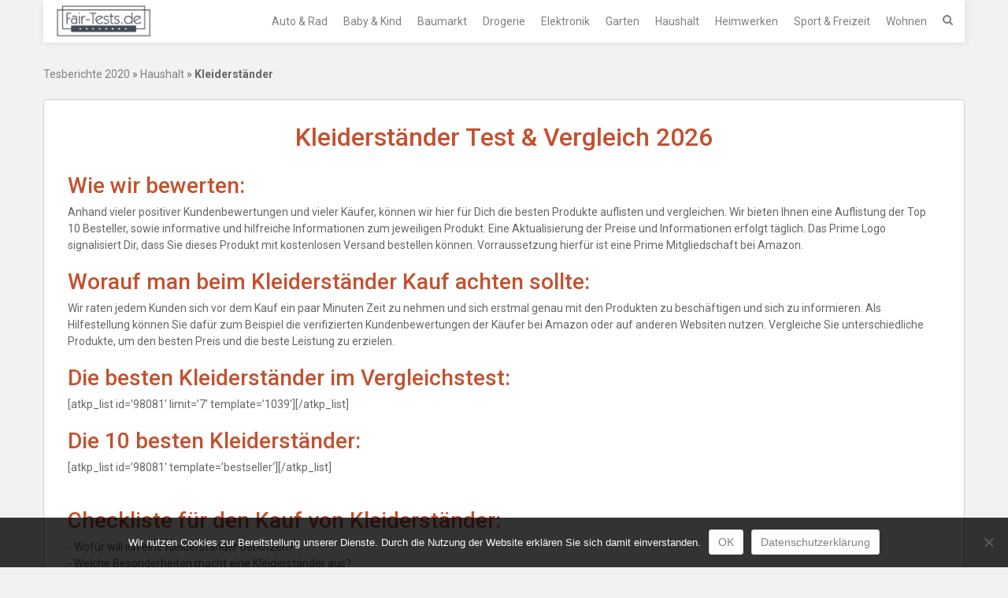

--- FILE ---
content_type: text/html; charset=UTF-8
request_url: https://fair-tests.de/kleiderstaender/
body_size: 10005
content:
<!DOCTYPE html><html lang="de"><head><meta charset="UTF-8"><meta name="viewport" content="width=device-width, initial-scale=1"><link rel="profile" href="http://gmpg.org/xfn/11"><link rel="pingback" href="https://fair-tests.de/xmlrpc.php"><meta name='robots' content='index, follow, max-image-preview:large, max-snippet:-1, max-video-preview:-1' /><link media="all" href="https://fair-tests.de/wp-content/cache/autoptimize/css/autoptimize_39a9d928e509431d7714fbce8cc85a2d.css" rel="stylesheet"><title>Kleiderständer Test &amp; Vergleich » Testsieger im Januar 2026</title><meta name="description" content="Kleiderständer Test 2026 ✅ Kleiderständer Testsieger &amp; Empfehlungen ✅ Top 10 Vergleich ✅ Echte Produkttests und Bilder ✅ Kleiderständer Stiftung Warentest Testsieger auf Fair-Tests.de ansehen!" /><link rel="canonical" href="https://fair-tests.de/kleiderstaender/" /><meta property="og:locale" content="de_DE" /><meta property="og:type" content="article" /><meta property="og:title" content="Kleiderständer Test &amp; Vergleich » Testsieger im Januar 2026" /><meta property="og:description" content="Kleiderständer Test 2026 ✅ Kleiderständer Testsieger &amp; Empfehlungen ✅ Top 10 Vergleich ✅ Echte Produkttests und Bilder ✅ Kleiderständer Stiftung Warentest Testsieger auf Fair-Tests.de ansehen!" /><meta property="og:url" content="https://fair-tests.de/kleiderstaender/" /><meta property="og:site_name" content="Fair-Tests.de" /><meta property="article:published_time" content="2021-09-08T09:56:26+00:00" /><meta name="author" content="Julia" /><meta name="twitter:card" content="summary_large_image" /><meta name="twitter:label1" content="Verfasst von" /><meta name="twitter:data1" content="Julia" /> <script type="application/ld+json" class="yoast-schema-graph">{"@context":"https://schema.org","@graph":[{"@type":"Article","@id":"https://fair-tests.de/kleiderstaender/#article","isPartOf":{"@id":"https://fair-tests.de/kleiderstaender/"},"author":{"name":"Julia","@id":"https://fair-tests.de/#/schema/person/6a18e8bfdd44ba173c1ad8b9c727e65c"},"headline":"Kleiderständer","datePublished":"2021-09-08T09:56:26+00:00","mainEntityOfPage":{"@id":"https://fair-tests.de/kleiderstaender/"},"wordCount":28,"publisher":{"@id":"https://fair-tests.de/#/schema/person/0faee12051066387930b0f87f7e1ea62"},"articleSection":["Haushalt"],"inLanguage":"de"},{"@type":"WebPage","@id":"https://fair-tests.de/kleiderstaender/","url":"https://fair-tests.de/kleiderstaender/","name":"Kleiderständer Test & Vergleich » Testsieger im Januar 2026","isPartOf":{"@id":"https://fair-tests.de/#website"},"datePublished":"2021-09-08T09:56:26+00:00","description":"Kleiderständer Test 2026 ✅ Kleiderständer Testsieger & Empfehlungen ✅ Top 10 Vergleich ✅ Echte Produkttests und Bilder ✅ Kleiderständer Stiftung Warentest Testsieger auf Fair-Tests.de ansehen!","breadcrumb":{"@id":"https://fair-tests.de/kleiderstaender/#breadcrumb"},"inLanguage":"de","potentialAction":[{"@type":"ReadAction","target":["https://fair-tests.de/kleiderstaender/"]}]},{"@type":"BreadcrumbList","@id":"https://fair-tests.de/kleiderstaender/#breadcrumb","itemListElement":[{"@type":"ListItem","position":1,"name":"Tesberichte 2020","item":"https://fair-tests.de/"},{"@type":"ListItem","position":2,"name":"Haushalt","item":"https://fair-tests.de/haushalt/"},{"@type":"ListItem","position":3,"name":"Kleiderständer"}]},{"@type":"WebSite","@id":"https://fair-tests.de/#website","url":"https://fair-tests.de/","name":"Fair-Tests.de","description":"Die besten Produkte im Vergleichstest","publisher":{"@id":"https://fair-tests.de/#/schema/person/0faee12051066387930b0f87f7e1ea62"},"potentialAction":[{"@type":"SearchAction","target":{"@type":"EntryPoint","urlTemplate":"https://fair-tests.de/?s={search_term_string}"},"query-input":{"@type":"PropertyValueSpecification","valueRequired":true,"valueName":"search_term_string"}}],"inLanguage":"de"},{"@type":["Person","Organization"],"@id":"https://fair-tests.de/#/schema/person/0faee12051066387930b0f87f7e1ea62","name":"fair-tests.de","image":{"@type":"ImageObject","inLanguage":"de","@id":"https://fair-tests.de/#/schema/person/image/","url":"https://fair-tests.de/wp-content/uploads/2018/11/cropped-logo.png","contentUrl":"https://fair-tests.de/wp-content/uploads/2018/11/cropped-logo.png","width":141,"height":50,"caption":"fair-tests.de"},"logo":{"@id":"https://fair-tests.de/#/schema/person/image/"}},{"@type":"Person","@id":"https://fair-tests.de/#/schema/person/6a18e8bfdd44ba173c1ad8b9c727e65c","name":"Julia","image":{"@type":"ImageObject","inLanguage":"de","@id":"https://fair-tests.de/#/schema/person/image/","url":"https://secure.gravatar.com/avatar/6506859727ee50a65f9688e5ceb96040f7db323f3083d8ee979de614f95962f1?s=96&d=mm&r=g","contentUrl":"https://secure.gravatar.com/avatar/6506859727ee50a65f9688e5ceb96040f7db323f3083d8ee979de614f95962f1?s=96&d=mm&r=g","caption":"Julia"}}]}</script> <link rel='dns-prefetch' href='//fonts.googleapis.com' /><link rel="alternate" type="application/rss+xml" title="Fair-Tests.de &raquo; Feed" href="https://fair-tests.de/feed/" /><link rel="alternate" type="application/rss+xml" title="Fair-Tests.de &raquo; Kommentar-Feed" href="https://fair-tests.de/comments/feed/" /><link rel="alternate" type="application/rss+xml" title="Fair-Tests.de &raquo; Kleiderständer-Kommentar-Feed" href="https://fair-tests.de/kleiderstaender/feed/" /><link rel="alternate" title="oEmbed (JSON)" type="application/json+oembed" href="https://fair-tests.de/wp-json/oembed/1.0/embed?url=https%3A%2F%2Ffair-tests.de%2Fkleiderstaender%2F" /><link rel="alternate" title="oEmbed (XML)" type="text/xml+oembed" href="https://fair-tests.de/wp-json/oembed/1.0/embed?url=https%3A%2F%2Ffair-tests.de%2Fkleiderstaender%2F&#038;format=xml" />  <script src="//www.googletagmanager.com/gtag/js?id=G-PSL9EXTQV0"  data-cfasync="false" data-wpfc-render="false" type="text/javascript" async></script> <script data-cfasync="false" data-wpfc-render="false" type="text/javascript">var em_version = '8.11.1';
				var em_track_user = true;
				var em_no_track_reason = '';
								var ExactMetricsDefaultLocations = {"page_location":"https:\/\/fair-tests.de\/kleiderstaender\/"};
								if ( typeof ExactMetricsPrivacyGuardFilter === 'function' ) {
					var ExactMetricsLocations = (typeof ExactMetricsExcludeQuery === 'object') ? ExactMetricsPrivacyGuardFilter( ExactMetricsExcludeQuery ) : ExactMetricsPrivacyGuardFilter( ExactMetricsDefaultLocations );
				} else {
					var ExactMetricsLocations = (typeof ExactMetricsExcludeQuery === 'object') ? ExactMetricsExcludeQuery : ExactMetricsDefaultLocations;
				}

								var disableStrs = [
										'ga-disable-G-PSL9EXTQV0',
									];

				/* Function to detect opted out users */
				function __gtagTrackerIsOptedOut() {
					for (var index = 0; index < disableStrs.length; index++) {
						if (document.cookie.indexOf(disableStrs[index] + '=true') > -1) {
							return true;
						}
					}

					return false;
				}

				/* Disable tracking if the opt-out cookie exists. */
				if (__gtagTrackerIsOptedOut()) {
					for (var index = 0; index < disableStrs.length; index++) {
						window[disableStrs[index]] = true;
					}
				}

				/* Opt-out function */
				function __gtagTrackerOptout() {
					for (var index = 0; index < disableStrs.length; index++) {
						document.cookie = disableStrs[index] + '=true; expires=Thu, 31 Dec 2099 23:59:59 UTC; path=/';
						window[disableStrs[index]] = true;
					}
				}

				if ('undefined' === typeof gaOptout) {
					function gaOptout() {
						__gtagTrackerOptout();
					}
				}
								window.dataLayer = window.dataLayer || [];

				window.ExactMetricsDualTracker = {
					helpers: {},
					trackers: {},
				};
				if (em_track_user) {
					function __gtagDataLayer() {
						dataLayer.push(arguments);
					}

					function __gtagTracker(type, name, parameters) {
						if (!parameters) {
							parameters = {};
						}

						if (parameters.send_to) {
							__gtagDataLayer.apply(null, arguments);
							return;
						}

						if (type === 'event') {
														parameters.send_to = exactmetrics_frontend.v4_id;
							var hookName = name;
							if (typeof parameters['event_category'] !== 'undefined') {
								hookName = parameters['event_category'] + ':' + name;
							}

							if (typeof ExactMetricsDualTracker.trackers[hookName] !== 'undefined') {
								ExactMetricsDualTracker.trackers[hookName](parameters);
							} else {
								__gtagDataLayer('event', name, parameters);
							}
							
						} else {
							__gtagDataLayer.apply(null, arguments);
						}
					}

					__gtagTracker('js', new Date());
					__gtagTracker('set', {
						'developer_id.dNDMyYj': true,
											});
					if ( ExactMetricsLocations.page_location ) {
						__gtagTracker('set', ExactMetricsLocations);
					}
										__gtagTracker('config', 'G-PSL9EXTQV0', {"forceSSL":"true"} );
										window.gtag = __gtagTracker;										(function () {
						/* https://developers.google.com/analytics/devguides/collection/analyticsjs/ */
						/* ga and __gaTracker compatibility shim. */
						var noopfn = function () {
							return null;
						};
						var newtracker = function () {
							return new Tracker();
						};
						var Tracker = function () {
							return null;
						};
						var p = Tracker.prototype;
						p.get = noopfn;
						p.set = noopfn;
						p.send = function () {
							var args = Array.prototype.slice.call(arguments);
							args.unshift('send');
							__gaTracker.apply(null, args);
						};
						var __gaTracker = function () {
							var len = arguments.length;
							if (len === 0) {
								return;
							}
							var f = arguments[len - 1];
							if (typeof f !== 'object' || f === null || typeof f.hitCallback !== 'function') {
								if ('send' === arguments[0]) {
									var hitConverted, hitObject = false, action;
									if ('event' === arguments[1]) {
										if ('undefined' !== typeof arguments[3]) {
											hitObject = {
												'eventAction': arguments[3],
												'eventCategory': arguments[2],
												'eventLabel': arguments[4],
												'value': arguments[5] ? arguments[5] : 1,
											}
										}
									}
									if ('pageview' === arguments[1]) {
										if ('undefined' !== typeof arguments[2]) {
											hitObject = {
												'eventAction': 'page_view',
												'page_path': arguments[2],
											}
										}
									}
									if (typeof arguments[2] === 'object') {
										hitObject = arguments[2];
									}
									if (typeof arguments[5] === 'object') {
										Object.assign(hitObject, arguments[5]);
									}
									if ('undefined' !== typeof arguments[1].hitType) {
										hitObject = arguments[1];
										if ('pageview' === hitObject.hitType) {
											hitObject.eventAction = 'page_view';
										}
									}
									if (hitObject) {
										action = 'timing' === arguments[1].hitType ? 'timing_complete' : hitObject.eventAction;
										hitConverted = mapArgs(hitObject);
										__gtagTracker('event', action, hitConverted);
									}
								}
								return;
							}

							function mapArgs(args) {
								var arg, hit = {};
								var gaMap = {
									'eventCategory': 'event_category',
									'eventAction': 'event_action',
									'eventLabel': 'event_label',
									'eventValue': 'event_value',
									'nonInteraction': 'non_interaction',
									'timingCategory': 'event_category',
									'timingVar': 'name',
									'timingValue': 'value',
									'timingLabel': 'event_label',
									'page': 'page_path',
									'location': 'page_location',
									'title': 'page_title',
									'referrer' : 'page_referrer',
								};
								for (arg in args) {
																		if (!(!args.hasOwnProperty(arg) || !gaMap.hasOwnProperty(arg))) {
										hit[gaMap[arg]] = args[arg];
									} else {
										hit[arg] = args[arg];
									}
								}
								return hit;
							}

							try {
								f.hitCallback();
							} catch (ex) {
							}
						};
						__gaTracker.create = newtracker;
						__gaTracker.getByName = newtracker;
						__gaTracker.getAll = function () {
							return [];
						};
						__gaTracker.remove = noopfn;
						__gaTracker.loaded = true;
						window['__gaTracker'] = __gaTracker;
					})();
									} else {
										console.log("");
					(function () {
						function __gtagTracker() {
							return null;
						}

						window['__gtagTracker'] = __gtagTracker;
						window['gtag'] = __gtagTracker;
					})();
									}</script> <link rel='stylesheet' id='ruby-google-fonts-css' href='//fonts.googleapis.com/css?family=Roboto%3A400%2C700%2C700italic%2C300%2C400italic%2C500%2C300italic%2C100italic%2C100%2C500italic&#038;ver=6.9' type='text/css' media='all' /> <script data-cfasync="false" data-wpfc-render="false" type="text/javascript" id='exactmetrics-frontend-script-js-extra'>var exactmetrics_frontend = {"js_events_tracking":"true","download_extensions":"zip,mp3,mpeg,pdf,docx,pptx,xlsx,rar","inbound_paths":"[{\"path\":\"\\\/go\\\/\",\"label\":\"affiliate\"},{\"path\":\"\\\/recommend\\\/\",\"label\":\"affiliate\"}]","home_url":"https:\/\/fair-tests.de","hash_tracking":"false","v4_id":"G-PSL9EXTQV0"};</script> <script type="text/javascript" id="cookie-notice-front-js-before">var cnArgs = {"ajaxUrl":"https:\/\/fair-tests.de\/wp-admin\/admin-ajax.php","nonce":"120f36f841","hideEffect":"fade","position":"bottom","onScroll":false,"onScrollOffset":100,"onClick":false,"cookieName":"cookie_notice_accepted","cookieTime":2592000,"cookieTimeRejected":2592000,"globalCookie":false,"redirection":false,"cache":false,"revokeCookies":false,"revokeCookiesOpt":"automatic"};

//# sourceURL=cookie-notice-front-js-before</script> <script type="text/javascript" src="https://fair-tests.de/wp-includes/js/jquery/jquery.min.js?ver=3.7.1" id="jquery-core-js"></script> <link rel="https://api.w.org/" href="https://fair-tests.de/wp-json/" /><link rel="alternate" title="JSON" type="application/json" href="https://fair-tests.de/wp-json/wp/v2/posts/98048" /><link rel="EditURI" type="application/rsd+xml" title="RSD" href="https://fair-tests.de/xmlrpc.php?rsd" /><meta name="generator" content="WordPress 6.9" /><link rel='shortlink' href='https://fair-tests.de/?p=98048' /> <script type="text/javascript">window._wp_rp_static_base_url = 'https://wprp.sovrn.com/static/';
	window._wp_rp_wp_ajax_url = "https://fair-tests.de/wp-admin/admin-ajax.php";
	window._wp_rp_plugin_version = '3.6.4';
	window._wp_rp_post_id = '98048';
	window._wp_rp_num_rel_posts = '7';
	window._wp_rp_thumbnails = true;
	window._wp_rp_post_title = 'Kleiderst%C3%A4nder';
	window._wp_rp_post_tags = ['haushalt', 'im', 'id', '10', 'true'];
	window._wp_rp_promoted_content = true;</script> <link rel="icon" href="https://fair-tests.de/wp-content/uploads/2020/08/cropped-icon-32x32.png" sizes="32x32" /><link rel="icon" href="https://fair-tests.de/wp-content/uploads/2020/08/cropped-icon-192x192.png" sizes="192x192" /><link rel="apple-touch-icon" href="https://fair-tests.de/wp-content/uploads/2020/08/cropped-icon-180x180.png" /><meta name="msapplication-TileImage" content="https://fair-tests.de/wp-content/uploads/2020/08/cropped-icon-270x270.png" /></head><body class="wp-singular post-template-default single single-post postid-98048 single-format-standard wp-custom-logo wp-theme-ruby aawp-custom cookies-not-set full-width-template group-ruby"><div id="page" class="hfeed site container"><div class="row"> <a class="skip-link screen-reader-text" href="#content">Skip to content</a><header id="masthead" class="site-header" role="banner"><div class="header-nav-wrapper m-fix"><div class="container"><div class="row"><nav id="site-navigation" class="main-navigation" role="navigation"> <button id="menu-toggle" class="menu-toggle" type="button" data-toggle="collapse" data-target=".navbar-ex1-collapse">Menu</button><div class="col-sm-2"> <a href="https://fair-tests.de/" class="custom-logo-link" rel="home"><noscript><img width="141" height="50" src="https://fair-tests.de/wp-content/uploads/2018/11/cropped-logo.png" class="custom-logo" alt="Fair-Tests.de" decoding="async" /></noscript><img width="141" height="50" src='data:image/svg+xml,%3Csvg%20xmlns=%22http://www.w3.org/2000/svg%22%20viewBox=%220%200%20141%2050%22%3E%3C/svg%3E' data-src="https://fair-tests.de/wp-content/uploads/2018/11/cropped-logo.png" class="lazyload custom-logo" alt="Fair-Tests.de" decoding="async" /></a></div><div class="col-sm-10"><div class="collapse navbar-toggleable-xs navbar-ex1-collapse"><ul id="menu-menue-oben" class="nav navbar-nav"><li id="menu-item-103" class="menu-item menu-item-type-taxonomy menu-item-object-category menu-item-103"><a href="https://fair-tests.de/auto-rad/">Auto &#038; Rad</a></li><li id="menu-item-140" class="menu-item menu-item-type-taxonomy menu-item-object-category menu-item-140"><a href="https://fair-tests.de/baby-kind/">Baby &#038; Kind</a></li><li id="menu-item-104" class="menu-item menu-item-type-taxonomy menu-item-object-category menu-item-104"><a href="https://fair-tests.de/baumarkt/">Baumarkt</a></li><li id="menu-item-105" class="menu-item menu-item-type-taxonomy menu-item-object-category menu-item-105"><a href="https://fair-tests.de/drogerie/">Drogerie</a></li><li id="menu-item-106" class="menu-item menu-item-type-taxonomy menu-item-object-category menu-item-106"><a href="https://fair-tests.de/elektronik/">Elektronik</a></li><li id="menu-item-107" class="menu-item menu-item-type-taxonomy menu-item-object-category menu-item-107"><a href="https://fair-tests.de/garten/">Garten</a></li><li id="menu-item-108" class="menu-item menu-item-type-taxonomy menu-item-object-category current-post-ancestor current-menu-parent current-post-parent menu-item-108"><a href="https://fair-tests.de/haushalt/">Haushalt</a></li><li id="menu-item-125" class="menu-item menu-item-type-taxonomy menu-item-object-category menu-item-125"><a href="https://fair-tests.de/heimwerken/">Heimwerken</a></li><li id="menu-item-109" class="menu-item menu-item-type-taxonomy menu-item-object-category menu-item-109"><a href="https://fair-tests.de/sport-freizeit/">Sport &#038; Freizeit</a></li><li id="menu-item-110" class="menu-item menu-item-type-taxonomy menu-item-object-category menu-item-110"><a href="https://fair-tests.de/wohnen/">Wohnen</a></li><li class="menu-item search-menu"><span><i class="fa fa-search"></i></span><form role="search" method="get" class="search-form clearfix" action="https://fair-tests.de/"> <label> <span class="screen-reader-text">Search for:</span> <input type="search" class="search-field" placeholder="Search..." value="" name="s" /> </label> <label> <span class="fa fa-search"></span> <input type="submit" class="search-submit" value="Search" /> </label></form></li></ul></div></div></nav></div></div></div></header><div id="content" class="site-content"><div class="container main-content-area"><div class="row"><div id="primary" class="content-area col-sm-12 col-md-12"><main id="main" class="site-main" role="main"><p id="breadcrumbs"><span><span><a href="https://fair-tests.de/">Tesberichte 2020</a></span> » <span><a href="https://fair-tests.de/haushalt/">Haushalt</a></span> » <span class="breadcrumb_last" aria-current="page"><strong>Kleiderständer</strong></span></span></p><article id="post-98048" class="post-98048 post type-post status-publish format-standard hentry category-haushalt"><header class="entry-header"><h1 class="entry-title">Kleiderständer Test & Vergleich 2026</h1></header><div class="post-thumbnail"></div> <br><h2>Wie wir bewerten:</h2> Anhand vieler positiver Kundenbewertungen und vieler K&auml;ufer, k&ouml;nnen wir hier f&uuml;r Dich die besten Produkte auflisten und vergleichen. Wir bieten Ihnen eine Auflistung der Top 10 Besteller, sowie informative und hilfreiche Informationen zum jeweiligen Produkt. Eine Aktualisierung der Preise und Informationen erfolgt t&auml;glich. Das Prime Logo signalisiert Dir, dass Sie dieses Produkt mit kostenlosen Versand bestellen k&ouml;nnen. Vorraussetzung hierf&uuml;r ist eine Prime Mitgliedschaft bei Amazon. <br> <br><h2>Worauf man beim Kleiderständer Kauf achten sollte:</h2> Wir raten jedem Kunden sich vor dem Kauf ein paar Minuten Zeit zu nehmen und sich erstmal genau mit den Produkten zu besch&auml;ftigen und sich zu informieren. Als Hilfestellung k&ouml;nnen Sie daf&uuml;r zum Beispiel die verifizierten Kundenbewertungen der K&auml;ufer bei Amazon oder auf anderen Websiten nutzen. Vergleiche Sie unterschiedliche Produkte, um den besten Preis und die beste Leistung zu erzielen.<div class="entry-content"></div><h2>Die besten Kleiderständer im Vergleichstest:</h2><p>[atkp_list id=&#8217;98081&#8242; limit=&#8217;7&#8242; template=&#8217;1039&#8242;][/atkp_list]</p><h2>Die 10 besten Kleiderständer:</h2><p>[atkp_list id=&#8217;98081&#8242; template=&#8217;bestseller&#8216;][/atkp_list]</p> <br><h2>Checkliste f&uuml;r den Kauf von Kleiderständer:</h2> - Wof&uuml;r will ich eine Kleiderständer benutzen?<br> - Welche Besonderheiten macht eine Kleiderständer aus?<br> - Wo finde ich eine Kleiderständer zu einem guten Preis?<br> - Welche Kleiderständer Produkte empfehlen andere Menschen?<br> - Wie benutze ich eine Kleiderständer am besten?<br> - Wie lange ist eine Kleiderständer haltbar? Wie ist die Qualit&auml;t von Kleiderständer?<br> - Findet man Probleml&ouml;sungen f&uuml;r eine Kleiderständer?<br> - Finde ich im Internet Kleiderständer Tests oder Kleiderständer Vergleiche?<br><br> <span class="posted-on">Posted on <a href="https://fair-tests.de/kleiderstaender/" rel="bookmark"><time class="entry-date published updated" datetime="2021-09-08T11:56:26+02:00">8. September 2021</time></a></span><span class="byline"> by <span class="author vcard"><a class="url fn n" href="https://fair-tests.de/author/schubby/">Julia</a></span></span><br> <span class="cat-links">Posted in <a href="https://fair-tests.de/haushalt/" rel="category tag">Haushalt</a></span><hr><footer class="entry-footer"><h1 class="entry-title">Wie bewerten Sie den Kleiderständer Ratgeber?</h1></b><br><div id="post-ratings-98048" class="post-ratings" itemscope itemtype="https://schema.org/Article" data-nonce="4d50e0789f"><noscript><img src="https://fair-tests.de/wp-content/plugins/wp-postratings/images/stars_crystal/rating_off.gif" alt="1 Stern" title="1 Stern" onmouseover="current_rating(98048, 1, '1 Stern');" onmouseout="ratings_off(0, 0, 0);" onclick="rate_post();" onkeypress="rate_post();" style="cursor: pointer; border: 0px;" /></noscript><img class="lazyload" id="rating_98048_1" src='data:image/svg+xml,%3Csvg%20xmlns=%22http://www.w3.org/2000/svg%22%20viewBox=%220%200%20210%20140%22%3E%3C/svg%3E' data-src="https://fair-tests.de/wp-content/plugins/wp-postratings/images/stars_crystal/rating_off.gif" alt="1 Stern" title="1 Stern" onmouseover="current_rating(98048, 1, '1 Stern');" onmouseout="ratings_off(0, 0, 0);" onclick="rate_post();" onkeypress="rate_post();" style="cursor: pointer; border: 0px;" /><noscript><img src="https://fair-tests.de/wp-content/plugins/wp-postratings/images/stars_crystal/rating_off.gif" alt="2 Sterne" title="2 Sterne" onmouseover="current_rating(98048, 2, '2 Sterne');" onmouseout="ratings_off(0, 0, 0);" onclick="rate_post();" onkeypress="rate_post();" style="cursor: pointer; border: 0px;" /></noscript><img class="lazyload" id="rating_98048_2" src='data:image/svg+xml,%3Csvg%20xmlns=%22http://www.w3.org/2000/svg%22%20viewBox=%220%200%20210%20140%22%3E%3C/svg%3E' data-src="https://fair-tests.de/wp-content/plugins/wp-postratings/images/stars_crystal/rating_off.gif" alt="2 Sterne" title="2 Sterne" onmouseover="current_rating(98048, 2, '2 Sterne');" onmouseout="ratings_off(0, 0, 0);" onclick="rate_post();" onkeypress="rate_post();" style="cursor: pointer; border: 0px;" /><noscript><img src="https://fair-tests.de/wp-content/plugins/wp-postratings/images/stars_crystal/rating_off.gif" alt="3 Sterne" title="3 Sterne" onmouseover="current_rating(98048, 3, '3 Sterne');" onmouseout="ratings_off(0, 0, 0);" onclick="rate_post();" onkeypress="rate_post();" style="cursor: pointer; border: 0px;" /></noscript><img class="lazyload" id="rating_98048_3" src='data:image/svg+xml,%3Csvg%20xmlns=%22http://www.w3.org/2000/svg%22%20viewBox=%220%200%20210%20140%22%3E%3C/svg%3E' data-src="https://fair-tests.de/wp-content/plugins/wp-postratings/images/stars_crystal/rating_off.gif" alt="3 Sterne" title="3 Sterne" onmouseover="current_rating(98048, 3, '3 Sterne');" onmouseout="ratings_off(0, 0, 0);" onclick="rate_post();" onkeypress="rate_post();" style="cursor: pointer; border: 0px;" /><noscript><img src="https://fair-tests.de/wp-content/plugins/wp-postratings/images/stars_crystal/rating_off.gif" alt="4 Sterne" title="4 Sterne" onmouseover="current_rating(98048, 4, '4 Sterne');" onmouseout="ratings_off(0, 0, 0);" onclick="rate_post();" onkeypress="rate_post();" style="cursor: pointer; border: 0px;" /></noscript><img class="lazyload" id="rating_98048_4" src='data:image/svg+xml,%3Csvg%20xmlns=%22http://www.w3.org/2000/svg%22%20viewBox=%220%200%20210%20140%22%3E%3C/svg%3E' data-src="https://fair-tests.de/wp-content/plugins/wp-postratings/images/stars_crystal/rating_off.gif" alt="4 Sterne" title="4 Sterne" onmouseover="current_rating(98048, 4, '4 Sterne');" onmouseout="ratings_off(0, 0, 0);" onclick="rate_post();" onkeypress="rate_post();" style="cursor: pointer; border: 0px;" /><noscript><img src="https://fair-tests.de/wp-content/plugins/wp-postratings/images/stars_crystal/rating_off.gif" alt="5 Sterne" title="5 Sterne" onmouseover="current_rating(98048, 5, '5 Sterne');" onmouseout="ratings_off(0, 0, 0);" onclick="rate_post();" onkeypress="rate_post();" style="cursor: pointer; border: 0px;" /></noscript><img class="lazyload" id="rating_98048_5" src='data:image/svg+xml,%3Csvg%20xmlns=%22http://www.w3.org/2000/svg%22%20viewBox=%220%200%20210%20140%22%3E%3C/svg%3E' data-src="https://fair-tests.de/wp-content/plugins/wp-postratings/images/stars_crystal/rating_off.gif" alt="5 Sterne" title="5 Sterne" onmouseover="current_rating(98048, 5, '5 Sterne');" onmouseout="ratings_off(0, 0, 0);" onclick="rate_post();" onkeypress="rate_post();" style="cursor: pointer; border: 0px;" /> (No Ratings Yet)<br /><span class="post-ratings-text" id="ratings_98048_text"></span><meta itemprop="name" content="Kleiderständer" /><meta itemprop="headline" content="Kleiderständer" /><meta itemprop="description" content="Die besten  im Vergleichstest:
[atkp_list id=&#039;&#039; limit=&#039;7&#039; template=&#039;1039&#039;][/atkp_list]  Die 10 besten :
[atkp_list id=&#039;&#039; template=&#039;bestseller&#039;][/atkp_list]" /><meta itemprop="datePublished" content="2021-09-08T11:56:26+02:00" /><meta itemprop="dateModified" content="2021-09-08T11:56:26+02:00" /><meta itemprop="url" content="https://fair-tests.de/kleiderstaender/" /><meta itemprop="author" content="Julia" /><meta itemprop="mainEntityOfPage" content="https://fair-tests.de/kleiderstaender/" /><div style="display: none;" itemprop="publisher" itemscope itemtype="https://schema.org/Organization"><meta itemprop="name" content="Fair-Tests.de" /><meta itemprop="url" content="https://fair-tests.de" /><div itemprop="logo" itemscope itemtype="https://schema.org/ImageObject"><meta itemprop="url" content="https://fair-tests.de/wp-content/uploads/2018/11/cropped-logo.png" /></div></div></div><div id="post-ratings-98048-loading" class="post-ratings-loading"><noscript><img src="https://fair-tests.de/wp-content/plugins/wp-postratings/images/loading.gif" width="16" height="16" class="post-ratings-image" /></noscript><img src='data:image/svg+xml,%3Csvg%20xmlns=%22http://www.w3.org/2000/svg%22%20viewBox=%220%200%2016%2016%22%3E%3C/svg%3E' data-src="https://fair-tests.de/wp-content/plugins/wp-postratings/images/loading.gif" width="16" height="16" class="lazyload post-ratings-image" />Loading...</div></footer></article><center><div class="wp_rp_wrap  wp_rp_vertical" id="wp_rp_first"><div class="wp_rp_content"><h3 class="related_post_title">Ähnliche Ratgeber</h3><ul class="related_post wp_rp"><li data-position="0" data-poid="in-47665" data-post-type="none" ><a href="https://fair-tests.de/nachziehspielzeug/" class="wp_rp_thumbnail"><noscript><img src="https://fair-tests.de/wp-content/plugins/wordpress-23-related-posts-plugin/static/thumbs/23.jpg" alt="Nachziehspielzeug" width="150" height="150" /></noscript><img class="lazyload" src='data:image/svg+xml,%3Csvg%20xmlns=%22http://www.w3.org/2000/svg%22%20viewBox=%220%200%20150%20150%22%3E%3C/svg%3E' data-src="https://fair-tests.de/wp-content/plugins/wordpress-23-related-posts-plugin/static/thumbs/23.jpg" alt="Nachziehspielzeug" width="150" height="150" /></a><a href="https://fair-tests.de/nachziehspielzeug/" class="wp_rp_title">Nachziehspielzeug</a></li><li data-position="1" data-poid="in-40356" data-post-type="none" ><a href="https://fair-tests.de/campingschaufel/" class="wp_rp_thumbnail"><noscript><img src="https://fair-tests.de/wp-content/plugins/wordpress-23-related-posts-plugin/static/thumbs/22.jpg" alt="Campingschaufel" width="150" height="150" /></noscript><img class="lazyload" src='data:image/svg+xml,%3Csvg%20xmlns=%22http://www.w3.org/2000/svg%22%20viewBox=%220%200%20150%20150%22%3E%3C/svg%3E' data-src="https://fair-tests.de/wp-content/plugins/wordpress-23-related-posts-plugin/static/thumbs/22.jpg" alt="Campingschaufel" width="150" height="150" /></a><a href="https://fair-tests.de/campingschaufel/" class="wp_rp_title">Campingschaufel</a></li><li data-position="2" data-poid="in-89614" data-post-type="none" ><a href="https://fair-tests.de/bogenpfeil/" class="wp_rp_thumbnail"><noscript><img src="https://fair-tests.de/wp-content/plugins/wordpress-23-related-posts-plugin/static/thumbs/25.jpg" alt="Bogenpfeil" width="150" height="150" /></noscript><img class="lazyload" src='data:image/svg+xml,%3Csvg%20xmlns=%22http://www.w3.org/2000/svg%22%20viewBox=%220%200%20150%20150%22%3E%3C/svg%3E' data-src="https://fair-tests.de/wp-content/plugins/wordpress-23-related-posts-plugin/static/thumbs/25.jpg" alt="Bogenpfeil" width="150" height="150" /></a><a href="https://fair-tests.de/bogenpfeil/" class="wp_rp_title">Bogenpfeil</a></li><li data-position="3" data-poid="in-28044" data-post-type="none" ><a href="https://fair-tests.de/fahrzeug-ortungssystem/" class="wp_rp_thumbnail"><noscript><img src="https://fair-tests.de/wp-content/plugins/wordpress-23-related-posts-plugin/static/thumbs/20.jpg" alt="Fahrzeug Ortungssystem" width="150" height="150" /></noscript><img class="lazyload" src='data:image/svg+xml,%3Csvg%20xmlns=%22http://www.w3.org/2000/svg%22%20viewBox=%220%200%20150%20150%22%3E%3C/svg%3E' data-src="https://fair-tests.de/wp-content/plugins/wordpress-23-related-posts-plugin/static/thumbs/20.jpg" alt="Fahrzeug Ortungssystem" width="150" height="150" /></a><a href="https://fair-tests.de/fahrzeug-ortungssystem/" class="wp_rp_title">Fahrzeug Ortungssystem</a></li><li data-position="4" data-poid="in-34580" data-post-type="none" ><a href="https://fair-tests.de/gewindebohrer/" class="wp_rp_thumbnail"><noscript><img src="https://fair-tests.de/wp-content/plugins/wordpress-23-related-posts-plugin/static/thumbs/22.jpg" alt="Gewindebohrer" width="150" height="150" /></noscript><img class="lazyload" src='data:image/svg+xml,%3Csvg%20xmlns=%22http://www.w3.org/2000/svg%22%20viewBox=%220%200%20150%20150%22%3E%3C/svg%3E' data-src="https://fair-tests.de/wp-content/plugins/wordpress-23-related-posts-plugin/static/thumbs/22.jpg" alt="Gewindebohrer" width="150" height="150" /></a><a href="https://fair-tests.de/gewindebohrer/" class="wp_rp_title">Gewindebohrer</a></li><li data-position="5" data-poid="in-63308" data-post-type="none" ><a href="https://fair-tests.de/adidas-supernova-laufschuh/" class="wp_rp_thumbnail"><noscript><img src="https://fair-tests.de/wp-content/plugins/wordpress-23-related-posts-plugin/static/thumbs/15.jpg" alt="Adidas Supernova Laufschuh" width="150" height="150" /></noscript><img class="lazyload" src='data:image/svg+xml,%3Csvg%20xmlns=%22http://www.w3.org/2000/svg%22%20viewBox=%220%200%20150%20150%22%3E%3C/svg%3E' data-src="https://fair-tests.de/wp-content/plugins/wordpress-23-related-posts-plugin/static/thumbs/15.jpg" alt="Adidas Supernova Laufschuh" width="150" height="150" /></a><a href="https://fair-tests.de/adidas-supernova-laufschuh/" class="wp_rp_title">Adidas Supernova Laufschuh</a></li><li data-position="6" data-poid="in-68322" data-post-type="none" ><a href="https://fair-tests.de/pc-tastatur/" class="wp_rp_thumbnail"><noscript><img src="https://fair-tests.de/wp-content/plugins/wordpress-23-related-posts-plugin/static/thumbs/14.jpg" alt="PC Tastatur" width="150" height="150" /></noscript><img class="lazyload" src='data:image/svg+xml,%3Csvg%20xmlns=%22http://www.w3.org/2000/svg%22%20viewBox=%220%200%20150%20150%22%3E%3C/svg%3E' data-src="https://fair-tests.de/wp-content/plugins/wordpress-23-related-posts-plugin/static/thumbs/14.jpg" alt="PC Tastatur" width="150" height="150" /></a><a href="https://fair-tests.de/pc-tastatur/" class="wp_rp_title">PC Tastatur</a></li></ul></div></div></center><nav class="navigation post-navigation" aria-label="Beiträge"><h2 class="screen-reader-text">Beitragsnavigation</h2><div class="nav-links"><div class="nav-previous"><a href="https://fair-tests.de/mikrowelle/" rel="prev"><i class="fa fa-chevron-left"></i> Mikrowelle</a></div><div class="nav-next"><a href="https://fair-tests.de/makita-kappsaege/" rel="next">Makita Kappsäge <i class="fa fa-chevron-right"></i></a></div></div></nav></main></div></div></div></div><footer id="colophon" class="site-footer" role="contentinfo"><div class="footer-widget-inner"><div class="container"><div class="row"><aside class="footer-widget-area widget-area"><div class="col-sm-4 footer-widget" role="complementary"><aside id="custom_html-4" class="widget_text widget widget_custom_html"><h2 class="widget-title">Definition &#8222;Test&#8220;</h2><div class="textwidget custom-html-widget">Das Wort Test und damit verwandte Worte beziehen sich auf den Vergleich von Werten, die im Internet frei zur Verfügung stehen. Für den großen Vergleich auf dieser Seite wurden also umfangreiche Daten gesammelt, gelistet und analysiert um größtmögliche Objektivität zu wahren. Damit möglichst wenige subjektive Faktoren eine Rolle spielen wurde sogar auf den realen Test dieser Produkte verzichtet, da hier die einzelner Tester eine zu dominante Rolle gespielt hätte. Kundenbewertungen dagegen wurden, soweit vorhanden, mit eingebunden, da der Schnitt der Kundenbewertungen einen viel objektiveren Blick ermöglicht als der eigene Test.</div></aside><aside id="custom_html-8" class="widget_text widget widget_custom_html"><h2 class="widget-title">Partnerseiten</h2><div class="textwidget custom-html-widget"><a href="https://testjamin.de/" title="Testjamin.de">Testjamin.de</a> <br> <a href="https://www.testablauf.de/" title="Testablauf.de">Testablauf.de</a><br><a href="https://checkitjetzt.de">.</a> <a href="https://produktfakten.de">.</a> <a href="https://produkttestprofi.de">.</a></div></aside></div></aside></div></div></div><div class="site-info"><div class="container"><div class="row"><div class="footer-text-wrapper"> <span class="footer-copyright-text"> © 2018 - 2019 by Fairt-Tests.de </span> <br /> <a href="http://freewptp.com/themes/ruby/" target="_blank">Ruby</a> Theme Powered by <a href="https://wordpress.org" target="_blank">WordPress</a></div></div></div></div><div class="scroll-to-top"> <i class="fa fa-angle-up"></i></div></footer></div></div> <script type="speculationrules">{"prefetch":[{"source":"document","where":{"and":[{"href_matches":"/*"},{"not":{"href_matches":["/wp-*.php","/wp-admin/*","/wp-content/uploads/*","/wp-content/*","/wp-content/plugins/*","/wp-content/themes/ruby/*","/*\\?(.+)"]}},{"not":{"selector_matches":"a[rel~=\"nofollow\"]"}},{"not":{"selector_matches":".no-prefetch, .no-prefetch a"}}]},"eagerness":"conservative"}]}</script> <noscript><style>.lazyload{display:none;}</style></noscript><script data-noptimize="1">window.lazySizesConfig=window.lazySizesConfig||{};window.lazySizesConfig.loadMode=1;</script><script async data-noptimize="1" src='https://fair-tests.de/wp-content/plugins/autoptimize/classes/external/js/lazysizes.min.js?ao_version=3.1.14'></script><script type="text/javascript" id="toc-front-js-extra">var tocplus = {"visibility_show":"zeige","visibility_hide":"verstecke","visibility_hide_by_default":"1","width":"1100px"};
//# sourceURL=toc-front-js-extra</script> <script type="text/javascript" id="wp-postratings-js-extra">var ratingsL10n = {"plugin_url":"https://fair-tests.de/wp-content/plugins/wp-postratings","ajax_url":"https://fair-tests.de/wp-admin/admin-ajax.php","text_wait":"Please rate only 1 item at a time.","image":"stars_crystal","image_ext":"gif","max":"5","show_loading":"1","show_fading":"1","custom":"0"};
var ratings_mouseover_image=new Image();ratings_mouseover_image.src="https://fair-tests.de/wp-content/plugins/wp-postratings/images/stars_crystal/rating_over.gif";;
//# sourceURL=wp-postratings-js-extra</script> <script id="wp-emoji-settings" type="application/json">{"baseUrl":"https://s.w.org/images/core/emoji/17.0.2/72x72/","ext":".png","svgUrl":"https://s.w.org/images/core/emoji/17.0.2/svg/","svgExt":".svg","source":{"concatemoji":"https://fair-tests.de/wp-includes/js/wp-emoji-release.min.js?ver=6.9"}}</script> <script type="module">/*! This file is auto-generated */
const a=JSON.parse(document.getElementById("wp-emoji-settings").textContent),o=(window._wpemojiSettings=a,"wpEmojiSettingsSupports"),s=["flag","emoji"];function i(e){try{var t={supportTests:e,timestamp:(new Date).valueOf()};sessionStorage.setItem(o,JSON.stringify(t))}catch(e){}}function c(e,t,n){e.clearRect(0,0,e.canvas.width,e.canvas.height),e.fillText(t,0,0);t=new Uint32Array(e.getImageData(0,0,e.canvas.width,e.canvas.height).data);e.clearRect(0,0,e.canvas.width,e.canvas.height),e.fillText(n,0,0);const a=new Uint32Array(e.getImageData(0,0,e.canvas.width,e.canvas.height).data);return t.every((e,t)=>e===a[t])}function p(e,t){e.clearRect(0,0,e.canvas.width,e.canvas.height),e.fillText(t,0,0);var n=e.getImageData(16,16,1,1);for(let e=0;e<n.data.length;e++)if(0!==n.data[e])return!1;return!0}function u(e,t,n,a){switch(t){case"flag":return n(e,"\ud83c\udff3\ufe0f\u200d\u26a7\ufe0f","\ud83c\udff3\ufe0f\u200b\u26a7\ufe0f")?!1:!n(e,"\ud83c\udde8\ud83c\uddf6","\ud83c\udde8\u200b\ud83c\uddf6")&&!n(e,"\ud83c\udff4\udb40\udc67\udb40\udc62\udb40\udc65\udb40\udc6e\udb40\udc67\udb40\udc7f","\ud83c\udff4\u200b\udb40\udc67\u200b\udb40\udc62\u200b\udb40\udc65\u200b\udb40\udc6e\u200b\udb40\udc67\u200b\udb40\udc7f");case"emoji":return!a(e,"\ud83e\u1fac8")}return!1}function f(e,t,n,a){let r;const o=(r="undefined"!=typeof WorkerGlobalScope&&self instanceof WorkerGlobalScope?new OffscreenCanvas(300,150):document.createElement("canvas")).getContext("2d",{willReadFrequently:!0}),s=(o.textBaseline="top",o.font="600 32px Arial",{});return e.forEach(e=>{s[e]=t(o,e,n,a)}),s}function r(e){var t=document.createElement("script");t.src=e,t.defer=!0,document.head.appendChild(t)}a.supports={everything:!0,everythingExceptFlag:!0},new Promise(t=>{let n=function(){try{var e=JSON.parse(sessionStorage.getItem(o));if("object"==typeof e&&"number"==typeof e.timestamp&&(new Date).valueOf()<e.timestamp+604800&&"object"==typeof e.supportTests)return e.supportTests}catch(e){}return null}();if(!n){if("undefined"!=typeof Worker&&"undefined"!=typeof OffscreenCanvas&&"undefined"!=typeof URL&&URL.createObjectURL&&"undefined"!=typeof Blob)try{var e="postMessage("+f.toString()+"("+[JSON.stringify(s),u.toString(),c.toString(),p.toString()].join(",")+"));",a=new Blob([e],{type:"text/javascript"});const r=new Worker(URL.createObjectURL(a),{name:"wpTestEmojiSupports"});return void(r.onmessage=e=>{i(n=e.data),r.terminate(),t(n)})}catch(e){}i(n=f(s,u,c,p))}t(n)}).then(e=>{for(const n in e)a.supports[n]=e[n],a.supports.everything=a.supports.everything&&a.supports[n],"flag"!==n&&(a.supports.everythingExceptFlag=a.supports.everythingExceptFlag&&a.supports[n]);var t;a.supports.everythingExceptFlag=a.supports.everythingExceptFlag&&!a.supports.flag,a.supports.everything||((t=a.source||{}).concatemoji?r(t.concatemoji):t.wpemoji&&t.twemoji&&(r(t.twemoji),r(t.wpemoji)))});
//# sourceURL=https://fair-tests.de/wp-includes/js/wp-emoji-loader.min.js</script> <div id="cookie-notice" role="dialog" class="cookie-notice-hidden cookie-revoke-hidden cn-position-bottom" aria-label="Cookie Notice" style="background-color: rgba(0,0,0,0.8);"><div class="cookie-notice-container" style="color: #fff"><span id="cn-notice-text" class="cn-text-container">Wir nutzen Cookies zur Bereitstellung unserer Dienste. Durch die Nutzung der Website erklären Sie sich damit einverstanden.</span><span id="cn-notice-buttons" class="cn-buttons-container"><button id="cn-accept-cookie" data-cookie-set="accept" class="cn-set-cookie cn-button cn-button-custom button" aria-label="OK">OK</button><button data-link-url="https://fair-tests.de/kleiderstaender/" data-link-target="_blank" id="cn-more-info" class="cn-more-info cn-button cn-button-custom button" aria-label="Datenschutzerklärung">Datenschutzerklärung</button></span><button type="button" id="cn-close-notice" data-cookie-set="accept" class="cn-close-icon" aria-label="Nein"></button></div></div>  <script defer src="https://fair-tests.de/wp-content/cache/autoptimize/js/autoptimize_17d0e24328a8052e60d827f7f56dea4d.js"></script></body></html>